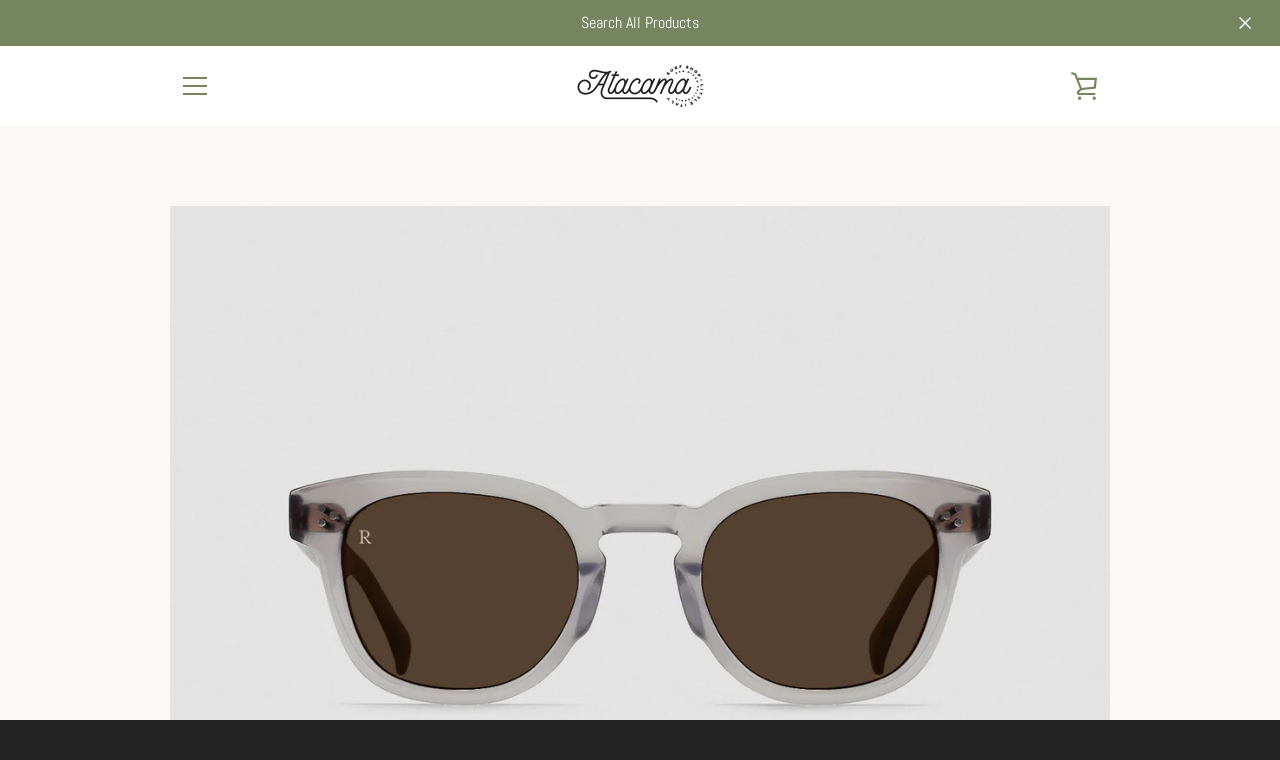

--- FILE ---
content_type: text/css
request_url: https://www.atacamasurf.com/cdn/shop/t/4/assets/bold-upsell-custom.css?v=150135899998303055901602779742
body_size: -653
content:
/*# sourceMappingURL=/cdn/shop/t/4/assets/bold-upsell-custom.css.map?v=150135899998303055901602779742 */


--- FILE ---
content_type: text/javascript
request_url: https://www.atacamasurf.com/cdn/shop/t/4/assets/custom.js?v=101612360477050417211602779758
body_size: -689
content:
//# sourceMappingURL=/cdn/shop/t/4/assets/custom.js.map?v=101612360477050417211602779758
